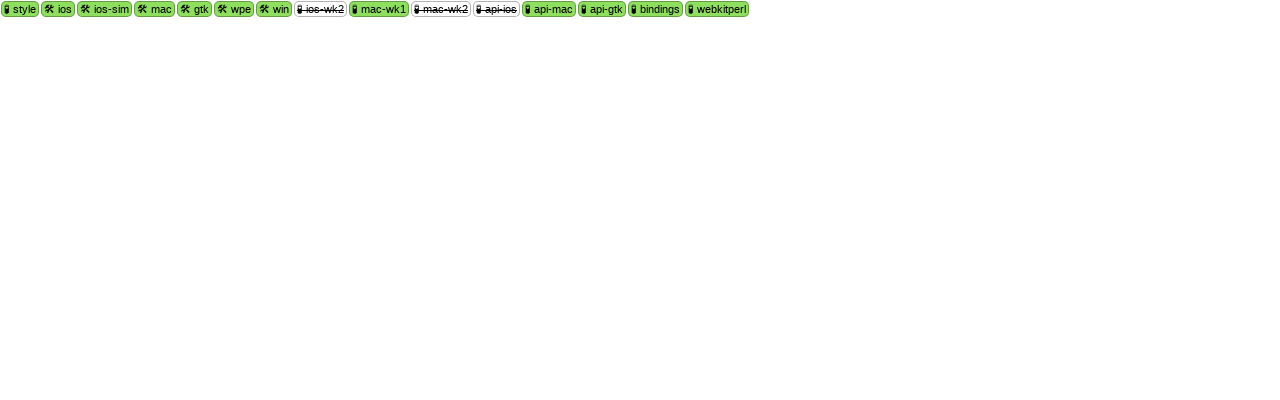

--- FILE ---
content_type: text/html; charset=utf-8
request_url: https://ews.webkit.org/status-bubble/390720/
body_size: 6192
content:
<!DOCTYPE html>
<html>
<head>
<style>
body {
    font-family: Verdana, sans-serif;
    margin: 0px;
    padding: 0px;
}
#bubbleContainer {
    display: inline-block;
    white-space: nowrap;
}
.status {
    display: block;
    float: left;
    margin: 1px;
    padding: 1px 2px;
    -moz-border-radius: 5px;
    -webkit-border-radius: 5px;
    border-radius: 5px;
    border: 1px solid rgba(1, 1, 1, 0.3);
    background-color: white;
    font-size: 11px;
    cursor: pointer;
    text-decoration: none;
    color: black;
}
.status:hover {
    border-color: rgba(1, 1, 1, 0.7);
}
.cancelled {
    text-decoration: line-through
}
.skipped {
    text-decoration: line-through
}
.pass {
    background-color: #8FDF5F;
}
.fail {
    background-color: #E98080;
}
.started {
    background-color: #E1F5FF;
}
.provisional-fail {
    background-color: #FFAF05;
}
.error {
  background-color: #E0B0FF;
}
.queue_position {
    font-size: 9px;
}
form {
    float: left;
    display: block;
}
</style>
<script>
window.addEventListener("message", function(e) {
  if (e.data === 'containerMetrics') {
    var parentContainer = bubbleContainer.parentElement;
    var originalWidth = parentContainer.style.width;
    parentContainer.style.width = "1000px";
    var clientRect = bubbleContainer.getBoundingClientRect();
    parentContainer.style.width = originalWidth;
    e.source.postMessage({'width': Math.ceil(clientRect.width), 'height': Math.ceil(clientRect.height)}, e.origin);
  } else
    console.log("Unknown postMessage: " + e.data);
}, false);
</script>
</head>
<body>
<div id="bubbleContainer">
  
  
  <a class="status pass" target="_blank"
  
      href="https://ews-build.webkit.org/#/builders/6/builds/13614"
  
  
      title="Style EWS

Passed style check

OS: Catalina (10.15.2), Xcode: 11.3
[[2020-02-14T03:03:29Z]]"
  
  >
    🧪  style
    
  </a>
  
  <a class="status pass" target="_blank"
  
      href="https://ews-build.webkit.org/#/builders/22/builds/10341"
  
  
      title="iOS 13 Build EWS

Built successfully

OS: Catalina (10.15.3), Xcode: 11.3.1
[[2020-02-14T03:08:16Z]]"
  
  >
    🛠  ios
    
  </a>
  
  <a class="status pass" target="_blank"
  
      href="https://ews-build.webkit.org/#/builders/23/builds/10616"
  
  
      title="iOS 13 Simulator Build EWS

Built successfully

OS: Catalina (10.15.3), Xcode: 11.3.1
[[2020-02-14T03:12:41Z]]"
  
  >
    🛠  ios-sim
    
  </a>
  
  <a class="status pass" target="_blank"
  
      href="https://ews-build.webkit.org/#/builders/33/builds/2883"
  
  
      title="macOS Mojave Release Build EWS

Built successfully

OS: Mojave (10.14.6), Xcode: 10.3
[[2020-02-14T03:10:40Z]]"
  
  >
    🛠  mac
    
  </a>
  
  <a class="status pass" target="_blank"
  
      href="https://ews-build.webkit.org/#/builders/4/builds/21027"
  
  
      title="GTK Webkit2 EWS

Built successfully

[[2020-02-14T03:03:58Z]]"
  
  >
    🛠  gtk
    
  </a>
  
  <a class="status pass" target="_blank"
  
      href="https://ews-build.webkit.org/#/builders/8/builds/15759"
  
  
      title="WPE EWS

Built successfully

[[2020-02-14T03:04:06Z]]"
  
  >
    🛠  wpe
    
  </a>
  
  <a class="status pass" target="_blank"
  
      href="https://ews-build.webkit.org/#/builders/10/builds/7333"
  
  
      title="Windows EWS

Built successfully

[[2020-02-14T03:16:00Z]]"
  
  >
    🛠  win
    
  </a>
  
  <a class="status skipped" target="_blank"
  
      href="https://ews-build.webkit.org/#/builders/24/builds/10794"
  
  
      title="iOS 13 Simulator WK2 Tests EWS

The change is no longer eligible for processing. Bug was already closed when EWS attempted to process it.

[[2020-02-14T08:14:52Z]]"
  
  >
    🧪  ios-wk2
    
  </a>
  
  <a class="status pass" target="_blank"
  
      href="https://ews-build.webkit.org/#/builders/30/builds/2878"
  
  
      title="macOS Mojave Release WK1 Tests EWS

Passed tests

OS: Mojave (10.14.6), Xcode: 10.3
[[2020-02-14T03:24:51Z]]"
  
  >
    🧪  mac-wk1
    
  </a>
  
  <a class="status skipped" target="_blank"
  
      href="https://ews-build.webkit.org/#/builders/31/builds/2952"
  
  
      title="macOS Mojave Release WK2 Tests EWS

The change is no longer eligible for processing. Bug was already closed when EWS attempted to process it.

[[2020-02-14T03:20:21Z]]"
  
  >
    🧪  mac-wk2
    
  </a>
  
  <a class="status skipped" target="_blank"
  
      href="https://ews-build.webkit.org/#/builders/9/builds/17515"
  
  
      title="API Tests iOS Simulator EWS

The change is no longer eligible for processing. Bug was already closed when EWS attempted to process it.

[[2020-02-14T04:08:38Z]]"
  
  >
    🧪  api-ios
    
  </a>
  
  <a class="status pass" target="_blank"
  
      href="https://ews-build.webkit.org/#/builders/3/builds/17622"
  
  
      title="API Tests macOS EWS

Passed tests

OS: Mojave (10.14.6), Xcode: 10.3
[[2020-02-14T03:36:01Z]]"
  
  >
    🧪  api-mac
    
  </a>
  
  <a class="status pass" target="_blank"
  
      href="https://ews-build.webkit.org/#/builders/34/builds/2179"
  
  
      title="API Tests GTK EWS

Passed tests

[[2020-02-14T03:16:46Z]]"
  
  >
    🧪  api-gtk
    
  </a>
  
  <a class="status pass" target="_blank"
  
      href="https://ews-build.webkit.org/#/builders/11/builds/18434"
  
  
      title="Bindings Tests EWS

Passed tests

OS: Catalina (10.15.2), Xcode: 11.3
[[2020-02-14T03:04:51Z]]"
  
  >
    🧪  bindings
    
  </a>
  
  <a class="status pass" target="_blank"
  
      href="https://ews-build.webkit.org/#/builders/19/builds/19774"
  
  
      title="WebKitPerl Tests EWS

Passed tests

OS: Catalina (10.15.2), Xcode: 11.3
[[2020-02-14T03:03:39Z]]"
  
  >
    🧪  webkitperl
    
  </a>
  
  



<script>
// Convert from UTC dates to local.
var bubbles = document.getElementsByClassName("status")
for (var i = 0; i < bubbles.length; ++i) {
    var bubble = bubbles[i];
    if (bubble.hasAttribute("title")) {
        var newTitle = bubble.getAttribute("title").replace(/\[\[(.+)\]\]/, function(match, isoDateString) {
            return new Date(isoDateString).toString();
        });
        bubble.setAttribute("title", newTitle);
    }
}
</script>
</div>
</body>
</html>
